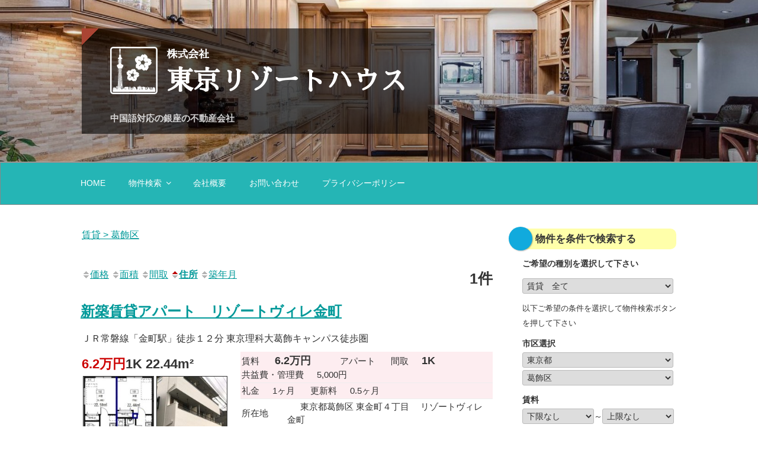

--- FILE ---
content_type: text/html; charset=utf-8
request_url: https://www.google.com/recaptcha/api2/anchor?ar=1&k=6Lc9m0YsAAAAAO-yKYcv4oIiYYl2GY-shZ6Ua5NM&co=aHR0cHM6Ly90b2t5by1yZXNvcnRob3VzZS5jb206NDQz&hl=en&v=N67nZn4AqZkNcbeMu4prBgzg&size=invisible&anchor-ms=20000&execute-ms=30000&cb=vfohvvhbikd8
body_size: 48490
content:
<!DOCTYPE HTML><html dir="ltr" lang="en"><head><meta http-equiv="Content-Type" content="text/html; charset=UTF-8">
<meta http-equiv="X-UA-Compatible" content="IE=edge">
<title>reCAPTCHA</title>
<style type="text/css">
/* cyrillic-ext */
@font-face {
  font-family: 'Roboto';
  font-style: normal;
  font-weight: 400;
  font-stretch: 100%;
  src: url(//fonts.gstatic.com/s/roboto/v48/KFO7CnqEu92Fr1ME7kSn66aGLdTylUAMa3GUBHMdazTgWw.woff2) format('woff2');
  unicode-range: U+0460-052F, U+1C80-1C8A, U+20B4, U+2DE0-2DFF, U+A640-A69F, U+FE2E-FE2F;
}
/* cyrillic */
@font-face {
  font-family: 'Roboto';
  font-style: normal;
  font-weight: 400;
  font-stretch: 100%;
  src: url(//fonts.gstatic.com/s/roboto/v48/KFO7CnqEu92Fr1ME7kSn66aGLdTylUAMa3iUBHMdazTgWw.woff2) format('woff2');
  unicode-range: U+0301, U+0400-045F, U+0490-0491, U+04B0-04B1, U+2116;
}
/* greek-ext */
@font-face {
  font-family: 'Roboto';
  font-style: normal;
  font-weight: 400;
  font-stretch: 100%;
  src: url(//fonts.gstatic.com/s/roboto/v48/KFO7CnqEu92Fr1ME7kSn66aGLdTylUAMa3CUBHMdazTgWw.woff2) format('woff2');
  unicode-range: U+1F00-1FFF;
}
/* greek */
@font-face {
  font-family: 'Roboto';
  font-style: normal;
  font-weight: 400;
  font-stretch: 100%;
  src: url(//fonts.gstatic.com/s/roboto/v48/KFO7CnqEu92Fr1ME7kSn66aGLdTylUAMa3-UBHMdazTgWw.woff2) format('woff2');
  unicode-range: U+0370-0377, U+037A-037F, U+0384-038A, U+038C, U+038E-03A1, U+03A3-03FF;
}
/* math */
@font-face {
  font-family: 'Roboto';
  font-style: normal;
  font-weight: 400;
  font-stretch: 100%;
  src: url(//fonts.gstatic.com/s/roboto/v48/KFO7CnqEu92Fr1ME7kSn66aGLdTylUAMawCUBHMdazTgWw.woff2) format('woff2');
  unicode-range: U+0302-0303, U+0305, U+0307-0308, U+0310, U+0312, U+0315, U+031A, U+0326-0327, U+032C, U+032F-0330, U+0332-0333, U+0338, U+033A, U+0346, U+034D, U+0391-03A1, U+03A3-03A9, U+03B1-03C9, U+03D1, U+03D5-03D6, U+03F0-03F1, U+03F4-03F5, U+2016-2017, U+2034-2038, U+203C, U+2040, U+2043, U+2047, U+2050, U+2057, U+205F, U+2070-2071, U+2074-208E, U+2090-209C, U+20D0-20DC, U+20E1, U+20E5-20EF, U+2100-2112, U+2114-2115, U+2117-2121, U+2123-214F, U+2190, U+2192, U+2194-21AE, U+21B0-21E5, U+21F1-21F2, U+21F4-2211, U+2213-2214, U+2216-22FF, U+2308-230B, U+2310, U+2319, U+231C-2321, U+2336-237A, U+237C, U+2395, U+239B-23B7, U+23D0, U+23DC-23E1, U+2474-2475, U+25AF, U+25B3, U+25B7, U+25BD, U+25C1, U+25CA, U+25CC, U+25FB, U+266D-266F, U+27C0-27FF, U+2900-2AFF, U+2B0E-2B11, U+2B30-2B4C, U+2BFE, U+3030, U+FF5B, U+FF5D, U+1D400-1D7FF, U+1EE00-1EEFF;
}
/* symbols */
@font-face {
  font-family: 'Roboto';
  font-style: normal;
  font-weight: 400;
  font-stretch: 100%;
  src: url(//fonts.gstatic.com/s/roboto/v48/KFO7CnqEu92Fr1ME7kSn66aGLdTylUAMaxKUBHMdazTgWw.woff2) format('woff2');
  unicode-range: U+0001-000C, U+000E-001F, U+007F-009F, U+20DD-20E0, U+20E2-20E4, U+2150-218F, U+2190, U+2192, U+2194-2199, U+21AF, U+21E6-21F0, U+21F3, U+2218-2219, U+2299, U+22C4-22C6, U+2300-243F, U+2440-244A, U+2460-24FF, U+25A0-27BF, U+2800-28FF, U+2921-2922, U+2981, U+29BF, U+29EB, U+2B00-2BFF, U+4DC0-4DFF, U+FFF9-FFFB, U+10140-1018E, U+10190-1019C, U+101A0, U+101D0-101FD, U+102E0-102FB, U+10E60-10E7E, U+1D2C0-1D2D3, U+1D2E0-1D37F, U+1F000-1F0FF, U+1F100-1F1AD, U+1F1E6-1F1FF, U+1F30D-1F30F, U+1F315, U+1F31C, U+1F31E, U+1F320-1F32C, U+1F336, U+1F378, U+1F37D, U+1F382, U+1F393-1F39F, U+1F3A7-1F3A8, U+1F3AC-1F3AF, U+1F3C2, U+1F3C4-1F3C6, U+1F3CA-1F3CE, U+1F3D4-1F3E0, U+1F3ED, U+1F3F1-1F3F3, U+1F3F5-1F3F7, U+1F408, U+1F415, U+1F41F, U+1F426, U+1F43F, U+1F441-1F442, U+1F444, U+1F446-1F449, U+1F44C-1F44E, U+1F453, U+1F46A, U+1F47D, U+1F4A3, U+1F4B0, U+1F4B3, U+1F4B9, U+1F4BB, U+1F4BF, U+1F4C8-1F4CB, U+1F4D6, U+1F4DA, U+1F4DF, U+1F4E3-1F4E6, U+1F4EA-1F4ED, U+1F4F7, U+1F4F9-1F4FB, U+1F4FD-1F4FE, U+1F503, U+1F507-1F50B, U+1F50D, U+1F512-1F513, U+1F53E-1F54A, U+1F54F-1F5FA, U+1F610, U+1F650-1F67F, U+1F687, U+1F68D, U+1F691, U+1F694, U+1F698, U+1F6AD, U+1F6B2, U+1F6B9-1F6BA, U+1F6BC, U+1F6C6-1F6CF, U+1F6D3-1F6D7, U+1F6E0-1F6EA, U+1F6F0-1F6F3, U+1F6F7-1F6FC, U+1F700-1F7FF, U+1F800-1F80B, U+1F810-1F847, U+1F850-1F859, U+1F860-1F887, U+1F890-1F8AD, U+1F8B0-1F8BB, U+1F8C0-1F8C1, U+1F900-1F90B, U+1F93B, U+1F946, U+1F984, U+1F996, U+1F9E9, U+1FA00-1FA6F, U+1FA70-1FA7C, U+1FA80-1FA89, U+1FA8F-1FAC6, U+1FACE-1FADC, U+1FADF-1FAE9, U+1FAF0-1FAF8, U+1FB00-1FBFF;
}
/* vietnamese */
@font-face {
  font-family: 'Roboto';
  font-style: normal;
  font-weight: 400;
  font-stretch: 100%;
  src: url(//fonts.gstatic.com/s/roboto/v48/KFO7CnqEu92Fr1ME7kSn66aGLdTylUAMa3OUBHMdazTgWw.woff2) format('woff2');
  unicode-range: U+0102-0103, U+0110-0111, U+0128-0129, U+0168-0169, U+01A0-01A1, U+01AF-01B0, U+0300-0301, U+0303-0304, U+0308-0309, U+0323, U+0329, U+1EA0-1EF9, U+20AB;
}
/* latin-ext */
@font-face {
  font-family: 'Roboto';
  font-style: normal;
  font-weight: 400;
  font-stretch: 100%;
  src: url(//fonts.gstatic.com/s/roboto/v48/KFO7CnqEu92Fr1ME7kSn66aGLdTylUAMa3KUBHMdazTgWw.woff2) format('woff2');
  unicode-range: U+0100-02BA, U+02BD-02C5, U+02C7-02CC, U+02CE-02D7, U+02DD-02FF, U+0304, U+0308, U+0329, U+1D00-1DBF, U+1E00-1E9F, U+1EF2-1EFF, U+2020, U+20A0-20AB, U+20AD-20C0, U+2113, U+2C60-2C7F, U+A720-A7FF;
}
/* latin */
@font-face {
  font-family: 'Roboto';
  font-style: normal;
  font-weight: 400;
  font-stretch: 100%;
  src: url(//fonts.gstatic.com/s/roboto/v48/KFO7CnqEu92Fr1ME7kSn66aGLdTylUAMa3yUBHMdazQ.woff2) format('woff2');
  unicode-range: U+0000-00FF, U+0131, U+0152-0153, U+02BB-02BC, U+02C6, U+02DA, U+02DC, U+0304, U+0308, U+0329, U+2000-206F, U+20AC, U+2122, U+2191, U+2193, U+2212, U+2215, U+FEFF, U+FFFD;
}
/* cyrillic-ext */
@font-face {
  font-family: 'Roboto';
  font-style: normal;
  font-weight: 500;
  font-stretch: 100%;
  src: url(//fonts.gstatic.com/s/roboto/v48/KFO7CnqEu92Fr1ME7kSn66aGLdTylUAMa3GUBHMdazTgWw.woff2) format('woff2');
  unicode-range: U+0460-052F, U+1C80-1C8A, U+20B4, U+2DE0-2DFF, U+A640-A69F, U+FE2E-FE2F;
}
/* cyrillic */
@font-face {
  font-family: 'Roboto';
  font-style: normal;
  font-weight: 500;
  font-stretch: 100%;
  src: url(//fonts.gstatic.com/s/roboto/v48/KFO7CnqEu92Fr1ME7kSn66aGLdTylUAMa3iUBHMdazTgWw.woff2) format('woff2');
  unicode-range: U+0301, U+0400-045F, U+0490-0491, U+04B0-04B1, U+2116;
}
/* greek-ext */
@font-face {
  font-family: 'Roboto';
  font-style: normal;
  font-weight: 500;
  font-stretch: 100%;
  src: url(//fonts.gstatic.com/s/roboto/v48/KFO7CnqEu92Fr1ME7kSn66aGLdTylUAMa3CUBHMdazTgWw.woff2) format('woff2');
  unicode-range: U+1F00-1FFF;
}
/* greek */
@font-face {
  font-family: 'Roboto';
  font-style: normal;
  font-weight: 500;
  font-stretch: 100%;
  src: url(//fonts.gstatic.com/s/roboto/v48/KFO7CnqEu92Fr1ME7kSn66aGLdTylUAMa3-UBHMdazTgWw.woff2) format('woff2');
  unicode-range: U+0370-0377, U+037A-037F, U+0384-038A, U+038C, U+038E-03A1, U+03A3-03FF;
}
/* math */
@font-face {
  font-family: 'Roboto';
  font-style: normal;
  font-weight: 500;
  font-stretch: 100%;
  src: url(//fonts.gstatic.com/s/roboto/v48/KFO7CnqEu92Fr1ME7kSn66aGLdTylUAMawCUBHMdazTgWw.woff2) format('woff2');
  unicode-range: U+0302-0303, U+0305, U+0307-0308, U+0310, U+0312, U+0315, U+031A, U+0326-0327, U+032C, U+032F-0330, U+0332-0333, U+0338, U+033A, U+0346, U+034D, U+0391-03A1, U+03A3-03A9, U+03B1-03C9, U+03D1, U+03D5-03D6, U+03F0-03F1, U+03F4-03F5, U+2016-2017, U+2034-2038, U+203C, U+2040, U+2043, U+2047, U+2050, U+2057, U+205F, U+2070-2071, U+2074-208E, U+2090-209C, U+20D0-20DC, U+20E1, U+20E5-20EF, U+2100-2112, U+2114-2115, U+2117-2121, U+2123-214F, U+2190, U+2192, U+2194-21AE, U+21B0-21E5, U+21F1-21F2, U+21F4-2211, U+2213-2214, U+2216-22FF, U+2308-230B, U+2310, U+2319, U+231C-2321, U+2336-237A, U+237C, U+2395, U+239B-23B7, U+23D0, U+23DC-23E1, U+2474-2475, U+25AF, U+25B3, U+25B7, U+25BD, U+25C1, U+25CA, U+25CC, U+25FB, U+266D-266F, U+27C0-27FF, U+2900-2AFF, U+2B0E-2B11, U+2B30-2B4C, U+2BFE, U+3030, U+FF5B, U+FF5D, U+1D400-1D7FF, U+1EE00-1EEFF;
}
/* symbols */
@font-face {
  font-family: 'Roboto';
  font-style: normal;
  font-weight: 500;
  font-stretch: 100%;
  src: url(//fonts.gstatic.com/s/roboto/v48/KFO7CnqEu92Fr1ME7kSn66aGLdTylUAMaxKUBHMdazTgWw.woff2) format('woff2');
  unicode-range: U+0001-000C, U+000E-001F, U+007F-009F, U+20DD-20E0, U+20E2-20E4, U+2150-218F, U+2190, U+2192, U+2194-2199, U+21AF, U+21E6-21F0, U+21F3, U+2218-2219, U+2299, U+22C4-22C6, U+2300-243F, U+2440-244A, U+2460-24FF, U+25A0-27BF, U+2800-28FF, U+2921-2922, U+2981, U+29BF, U+29EB, U+2B00-2BFF, U+4DC0-4DFF, U+FFF9-FFFB, U+10140-1018E, U+10190-1019C, U+101A0, U+101D0-101FD, U+102E0-102FB, U+10E60-10E7E, U+1D2C0-1D2D3, U+1D2E0-1D37F, U+1F000-1F0FF, U+1F100-1F1AD, U+1F1E6-1F1FF, U+1F30D-1F30F, U+1F315, U+1F31C, U+1F31E, U+1F320-1F32C, U+1F336, U+1F378, U+1F37D, U+1F382, U+1F393-1F39F, U+1F3A7-1F3A8, U+1F3AC-1F3AF, U+1F3C2, U+1F3C4-1F3C6, U+1F3CA-1F3CE, U+1F3D4-1F3E0, U+1F3ED, U+1F3F1-1F3F3, U+1F3F5-1F3F7, U+1F408, U+1F415, U+1F41F, U+1F426, U+1F43F, U+1F441-1F442, U+1F444, U+1F446-1F449, U+1F44C-1F44E, U+1F453, U+1F46A, U+1F47D, U+1F4A3, U+1F4B0, U+1F4B3, U+1F4B9, U+1F4BB, U+1F4BF, U+1F4C8-1F4CB, U+1F4D6, U+1F4DA, U+1F4DF, U+1F4E3-1F4E6, U+1F4EA-1F4ED, U+1F4F7, U+1F4F9-1F4FB, U+1F4FD-1F4FE, U+1F503, U+1F507-1F50B, U+1F50D, U+1F512-1F513, U+1F53E-1F54A, U+1F54F-1F5FA, U+1F610, U+1F650-1F67F, U+1F687, U+1F68D, U+1F691, U+1F694, U+1F698, U+1F6AD, U+1F6B2, U+1F6B9-1F6BA, U+1F6BC, U+1F6C6-1F6CF, U+1F6D3-1F6D7, U+1F6E0-1F6EA, U+1F6F0-1F6F3, U+1F6F7-1F6FC, U+1F700-1F7FF, U+1F800-1F80B, U+1F810-1F847, U+1F850-1F859, U+1F860-1F887, U+1F890-1F8AD, U+1F8B0-1F8BB, U+1F8C0-1F8C1, U+1F900-1F90B, U+1F93B, U+1F946, U+1F984, U+1F996, U+1F9E9, U+1FA00-1FA6F, U+1FA70-1FA7C, U+1FA80-1FA89, U+1FA8F-1FAC6, U+1FACE-1FADC, U+1FADF-1FAE9, U+1FAF0-1FAF8, U+1FB00-1FBFF;
}
/* vietnamese */
@font-face {
  font-family: 'Roboto';
  font-style: normal;
  font-weight: 500;
  font-stretch: 100%;
  src: url(//fonts.gstatic.com/s/roboto/v48/KFO7CnqEu92Fr1ME7kSn66aGLdTylUAMa3OUBHMdazTgWw.woff2) format('woff2');
  unicode-range: U+0102-0103, U+0110-0111, U+0128-0129, U+0168-0169, U+01A0-01A1, U+01AF-01B0, U+0300-0301, U+0303-0304, U+0308-0309, U+0323, U+0329, U+1EA0-1EF9, U+20AB;
}
/* latin-ext */
@font-face {
  font-family: 'Roboto';
  font-style: normal;
  font-weight: 500;
  font-stretch: 100%;
  src: url(//fonts.gstatic.com/s/roboto/v48/KFO7CnqEu92Fr1ME7kSn66aGLdTylUAMa3KUBHMdazTgWw.woff2) format('woff2');
  unicode-range: U+0100-02BA, U+02BD-02C5, U+02C7-02CC, U+02CE-02D7, U+02DD-02FF, U+0304, U+0308, U+0329, U+1D00-1DBF, U+1E00-1E9F, U+1EF2-1EFF, U+2020, U+20A0-20AB, U+20AD-20C0, U+2113, U+2C60-2C7F, U+A720-A7FF;
}
/* latin */
@font-face {
  font-family: 'Roboto';
  font-style: normal;
  font-weight: 500;
  font-stretch: 100%;
  src: url(//fonts.gstatic.com/s/roboto/v48/KFO7CnqEu92Fr1ME7kSn66aGLdTylUAMa3yUBHMdazQ.woff2) format('woff2');
  unicode-range: U+0000-00FF, U+0131, U+0152-0153, U+02BB-02BC, U+02C6, U+02DA, U+02DC, U+0304, U+0308, U+0329, U+2000-206F, U+20AC, U+2122, U+2191, U+2193, U+2212, U+2215, U+FEFF, U+FFFD;
}
/* cyrillic-ext */
@font-face {
  font-family: 'Roboto';
  font-style: normal;
  font-weight: 900;
  font-stretch: 100%;
  src: url(//fonts.gstatic.com/s/roboto/v48/KFO7CnqEu92Fr1ME7kSn66aGLdTylUAMa3GUBHMdazTgWw.woff2) format('woff2');
  unicode-range: U+0460-052F, U+1C80-1C8A, U+20B4, U+2DE0-2DFF, U+A640-A69F, U+FE2E-FE2F;
}
/* cyrillic */
@font-face {
  font-family: 'Roboto';
  font-style: normal;
  font-weight: 900;
  font-stretch: 100%;
  src: url(//fonts.gstatic.com/s/roboto/v48/KFO7CnqEu92Fr1ME7kSn66aGLdTylUAMa3iUBHMdazTgWw.woff2) format('woff2');
  unicode-range: U+0301, U+0400-045F, U+0490-0491, U+04B0-04B1, U+2116;
}
/* greek-ext */
@font-face {
  font-family: 'Roboto';
  font-style: normal;
  font-weight: 900;
  font-stretch: 100%;
  src: url(//fonts.gstatic.com/s/roboto/v48/KFO7CnqEu92Fr1ME7kSn66aGLdTylUAMa3CUBHMdazTgWw.woff2) format('woff2');
  unicode-range: U+1F00-1FFF;
}
/* greek */
@font-face {
  font-family: 'Roboto';
  font-style: normal;
  font-weight: 900;
  font-stretch: 100%;
  src: url(//fonts.gstatic.com/s/roboto/v48/KFO7CnqEu92Fr1ME7kSn66aGLdTylUAMa3-UBHMdazTgWw.woff2) format('woff2');
  unicode-range: U+0370-0377, U+037A-037F, U+0384-038A, U+038C, U+038E-03A1, U+03A3-03FF;
}
/* math */
@font-face {
  font-family: 'Roboto';
  font-style: normal;
  font-weight: 900;
  font-stretch: 100%;
  src: url(//fonts.gstatic.com/s/roboto/v48/KFO7CnqEu92Fr1ME7kSn66aGLdTylUAMawCUBHMdazTgWw.woff2) format('woff2');
  unicode-range: U+0302-0303, U+0305, U+0307-0308, U+0310, U+0312, U+0315, U+031A, U+0326-0327, U+032C, U+032F-0330, U+0332-0333, U+0338, U+033A, U+0346, U+034D, U+0391-03A1, U+03A3-03A9, U+03B1-03C9, U+03D1, U+03D5-03D6, U+03F0-03F1, U+03F4-03F5, U+2016-2017, U+2034-2038, U+203C, U+2040, U+2043, U+2047, U+2050, U+2057, U+205F, U+2070-2071, U+2074-208E, U+2090-209C, U+20D0-20DC, U+20E1, U+20E5-20EF, U+2100-2112, U+2114-2115, U+2117-2121, U+2123-214F, U+2190, U+2192, U+2194-21AE, U+21B0-21E5, U+21F1-21F2, U+21F4-2211, U+2213-2214, U+2216-22FF, U+2308-230B, U+2310, U+2319, U+231C-2321, U+2336-237A, U+237C, U+2395, U+239B-23B7, U+23D0, U+23DC-23E1, U+2474-2475, U+25AF, U+25B3, U+25B7, U+25BD, U+25C1, U+25CA, U+25CC, U+25FB, U+266D-266F, U+27C0-27FF, U+2900-2AFF, U+2B0E-2B11, U+2B30-2B4C, U+2BFE, U+3030, U+FF5B, U+FF5D, U+1D400-1D7FF, U+1EE00-1EEFF;
}
/* symbols */
@font-face {
  font-family: 'Roboto';
  font-style: normal;
  font-weight: 900;
  font-stretch: 100%;
  src: url(//fonts.gstatic.com/s/roboto/v48/KFO7CnqEu92Fr1ME7kSn66aGLdTylUAMaxKUBHMdazTgWw.woff2) format('woff2');
  unicode-range: U+0001-000C, U+000E-001F, U+007F-009F, U+20DD-20E0, U+20E2-20E4, U+2150-218F, U+2190, U+2192, U+2194-2199, U+21AF, U+21E6-21F0, U+21F3, U+2218-2219, U+2299, U+22C4-22C6, U+2300-243F, U+2440-244A, U+2460-24FF, U+25A0-27BF, U+2800-28FF, U+2921-2922, U+2981, U+29BF, U+29EB, U+2B00-2BFF, U+4DC0-4DFF, U+FFF9-FFFB, U+10140-1018E, U+10190-1019C, U+101A0, U+101D0-101FD, U+102E0-102FB, U+10E60-10E7E, U+1D2C0-1D2D3, U+1D2E0-1D37F, U+1F000-1F0FF, U+1F100-1F1AD, U+1F1E6-1F1FF, U+1F30D-1F30F, U+1F315, U+1F31C, U+1F31E, U+1F320-1F32C, U+1F336, U+1F378, U+1F37D, U+1F382, U+1F393-1F39F, U+1F3A7-1F3A8, U+1F3AC-1F3AF, U+1F3C2, U+1F3C4-1F3C6, U+1F3CA-1F3CE, U+1F3D4-1F3E0, U+1F3ED, U+1F3F1-1F3F3, U+1F3F5-1F3F7, U+1F408, U+1F415, U+1F41F, U+1F426, U+1F43F, U+1F441-1F442, U+1F444, U+1F446-1F449, U+1F44C-1F44E, U+1F453, U+1F46A, U+1F47D, U+1F4A3, U+1F4B0, U+1F4B3, U+1F4B9, U+1F4BB, U+1F4BF, U+1F4C8-1F4CB, U+1F4D6, U+1F4DA, U+1F4DF, U+1F4E3-1F4E6, U+1F4EA-1F4ED, U+1F4F7, U+1F4F9-1F4FB, U+1F4FD-1F4FE, U+1F503, U+1F507-1F50B, U+1F50D, U+1F512-1F513, U+1F53E-1F54A, U+1F54F-1F5FA, U+1F610, U+1F650-1F67F, U+1F687, U+1F68D, U+1F691, U+1F694, U+1F698, U+1F6AD, U+1F6B2, U+1F6B9-1F6BA, U+1F6BC, U+1F6C6-1F6CF, U+1F6D3-1F6D7, U+1F6E0-1F6EA, U+1F6F0-1F6F3, U+1F6F7-1F6FC, U+1F700-1F7FF, U+1F800-1F80B, U+1F810-1F847, U+1F850-1F859, U+1F860-1F887, U+1F890-1F8AD, U+1F8B0-1F8BB, U+1F8C0-1F8C1, U+1F900-1F90B, U+1F93B, U+1F946, U+1F984, U+1F996, U+1F9E9, U+1FA00-1FA6F, U+1FA70-1FA7C, U+1FA80-1FA89, U+1FA8F-1FAC6, U+1FACE-1FADC, U+1FADF-1FAE9, U+1FAF0-1FAF8, U+1FB00-1FBFF;
}
/* vietnamese */
@font-face {
  font-family: 'Roboto';
  font-style: normal;
  font-weight: 900;
  font-stretch: 100%;
  src: url(//fonts.gstatic.com/s/roboto/v48/KFO7CnqEu92Fr1ME7kSn66aGLdTylUAMa3OUBHMdazTgWw.woff2) format('woff2');
  unicode-range: U+0102-0103, U+0110-0111, U+0128-0129, U+0168-0169, U+01A0-01A1, U+01AF-01B0, U+0300-0301, U+0303-0304, U+0308-0309, U+0323, U+0329, U+1EA0-1EF9, U+20AB;
}
/* latin-ext */
@font-face {
  font-family: 'Roboto';
  font-style: normal;
  font-weight: 900;
  font-stretch: 100%;
  src: url(//fonts.gstatic.com/s/roboto/v48/KFO7CnqEu92Fr1ME7kSn66aGLdTylUAMa3KUBHMdazTgWw.woff2) format('woff2');
  unicode-range: U+0100-02BA, U+02BD-02C5, U+02C7-02CC, U+02CE-02D7, U+02DD-02FF, U+0304, U+0308, U+0329, U+1D00-1DBF, U+1E00-1E9F, U+1EF2-1EFF, U+2020, U+20A0-20AB, U+20AD-20C0, U+2113, U+2C60-2C7F, U+A720-A7FF;
}
/* latin */
@font-face {
  font-family: 'Roboto';
  font-style: normal;
  font-weight: 900;
  font-stretch: 100%;
  src: url(//fonts.gstatic.com/s/roboto/v48/KFO7CnqEu92Fr1ME7kSn66aGLdTylUAMa3yUBHMdazQ.woff2) format('woff2');
  unicode-range: U+0000-00FF, U+0131, U+0152-0153, U+02BB-02BC, U+02C6, U+02DA, U+02DC, U+0304, U+0308, U+0329, U+2000-206F, U+20AC, U+2122, U+2191, U+2193, U+2212, U+2215, U+FEFF, U+FFFD;
}

</style>
<link rel="stylesheet" type="text/css" href="https://www.gstatic.com/recaptcha/releases/N67nZn4AqZkNcbeMu4prBgzg/styles__ltr.css">
<script nonce="ZjTtWWkRXIVYydOvX5uqCA" type="text/javascript">window['__recaptcha_api'] = 'https://www.google.com/recaptcha/api2/';</script>
<script type="text/javascript" src="https://www.gstatic.com/recaptcha/releases/N67nZn4AqZkNcbeMu4prBgzg/recaptcha__en.js" nonce="ZjTtWWkRXIVYydOvX5uqCA">
      
    </script></head>
<body><div id="rc-anchor-alert" class="rc-anchor-alert"></div>
<input type="hidden" id="recaptcha-token" value="[base64]">
<script type="text/javascript" nonce="ZjTtWWkRXIVYydOvX5uqCA">
      recaptcha.anchor.Main.init("[\x22ainput\x22,[\x22bgdata\x22,\x22\x22,\[base64]/[base64]/[base64]/bmV3IHJbeF0oY1swXSk6RT09Mj9uZXcgclt4XShjWzBdLGNbMV0pOkU9PTM/bmV3IHJbeF0oY1swXSxjWzFdLGNbMl0pOkU9PTQ/[base64]/[base64]/[base64]/[base64]/[base64]/[base64]/[base64]/[base64]\x22,\[base64]\x22,\x22wooAbMKdYcKzMTDDl3DDmsKvPcOwa8O6b8KQUnFEw5A2wosbw6JFcsOtw7fCqU3DpsO5w4PCn8KZw4rCi8KMw47CjMOgw7/[base64]/CnBrCi0l/MHDDpSvClDHCiMOlIcKLfVIvE1vChMOYEUnDtsOuw5nDksOlDQQPwqfDhS7Dh8K8w75rw5oqBsKeEMKkYMKMFTfDkk/ChsOqNE1bw7d5wp9ewoXDqnITfkcBJ8Orw6FmTjHCjcKVSsKmF8K0w4Bfw6PDlD3CmknChyXDgMKFGMKWGXpVGCxKQ8KfCMOwE8OHJ2Qvw7XCtn/DgsOsQsKFwrDCu8OzwrpdYMK8wo3CjSbCtMKBwqvCixV7wqx0w6jCrsKCw5rCim3DrQ84wrvCn8Kqw4IMwrzDsS0ewoHChWxJAsOVLMOnw6x+w6lmw6rCssOKEA9Mw6xfw5PCmX7DkF/DgVHDk0AUw5lyTsKMQW/DuDACdV8gWcKEwqDCsg5lw7/DisO7w5zDt2FHNVcew7zDonXDn0UvPhRfTsKiwqwEesOWw6TDhAsFHMOQwrvCicKic8OfOcOzwphKScO8HRgLSMOyw7XCvsKxwrFrw5YBX37CtgzDv8KAw4/Dl8OhIzpRYWonOVXDjXXCjC/[base64]/wq7CgCzCil7CtDB8BsKUSMO4N17Dt8KJwobDusKqdRzCgWU/L8OVG8OowrBiw7zCu8OmLMKzw5DCqTPCsjDCvnEBasKwSyMnw6/ChQxrdcOmwrbCt2zDrSwtwodqwq0FI1HCpm3Dt1HDrgHDr0LDgQ/CkMOuwoIow5JAw5bCvWNawq17wpHCqnHCmMK3w47DlsOecMOswq1dGAF+wpDCq8OGw5ELw4LCrMKfPzrDvgDDp2LCmMO1UMOGwpFAw55hwpNMw6sEw4M/w5bDlsO9WMOSwqjDqMOhYcKlT8KIH8K6BcOVw6bCs3wsw7A+wqUowqvDnXrCsRnDnyTDvy3DlzbCsgIwLGknwqLCjynDhcKjFTg3FQDCq8K1WgvDthPDojzCg8KIw4TCqcKZBV7Diiw6wrYmw5ZnwpRMwppWe8KNBG9nA0/Cl8Kcw4VSw7QPMcOuwoRJw4jDnHbCgMKtSsKEw4/Cs8KfO8Kfwr7CosO5T8OQTcKmw7HDvMOPw4Ihw55IwrPDjkUMwqTCnSbDhcKHwod7w4zCq8OnVV/CjMOJPQ/Cm1XCr8KkPhXCosOVwoTDrlA+wp1ww790bcOvJEl9fgcxw5tYwrvDkCsvVcO/FMK0W8Kuw6DCg8OEMjDCsMOCQcKSIcKbwpQ9w4sqwrrCncO6w7EIwpjDt8KMwpUFwpbDgWLClBUkwrgawoFpw5rDnDVaa8KGw4/DkMODam0nWMKlw45/w7vCqV8xwqnDmcOIwrPDhMKDwrbCk8KDIMK7wo5uwrAYwo5tw5nCizAxw6LChR/DrxHDh0sGXcOqwqV1w6gTI8OpwqTDg8K2TxjCozlxWTjCkMKBGMK1wrrDrh/ChVkpf8Olw59gw6hYFCUiw57DqMK6Z8KPQsKPw59Vw6jDpjzDlMKOP2vDsSzChMKjw6NjFmfCgFV5w7kJw7MaaXLDjsOrwq9pMFrDg8K5QivCgR8Owq3DnSfDrVfCvSYfwpjDvhnDgCZ7AkBUw53Cng/CsMKJMyd0dcOXLQXCv8Osw6fDm2vCi8O3VjRIw4pJw4RdeQTDuRzDi8KVwrMWw4LCj0zDh0Jkw6DDrhsTSX9lwpVywqfDtsOKwrQuw5VRPMOiTi9FOCptNX/DqsKqwqIzw5I4w7XCh8OYN8KCL8KPAWTDuE7DqMOreBg+Fmltw7tPKD7Dl8KNA8KQwq3Duk/CssKFwpjDhMOXwpPDsDnDmcKpUQ7DtsKAwqXDpsKtw7rDusOWGQbCmnzDpMOtw4zCt8O9EcKXw6/Cr0UVKkcWQcOudk1/M8OAGcO1EWR0wpzCj8OFbMKURHU/woTCgl4DwoI0KMKZwqjCg1sFw40qKsKvw5PCmsOuw7nCpMKqJsKHewlMIgnDtsOZw7U8wqlBdlsVw5zDolbDjMKQw7rCisOSworCrMOkwrUie8KvViXCt2LDp8O1wq1IIMKMD2bCgS/[base64]/[base64]/[base64]/[base64]/[base64]/QT7DtB7CusK/wrbCuBPDjF/Co8OPwqJKL1DCunVswrlEw7Zxw6ZCLcOgUQJSw4zCs8KNw6DClnzCjwPCnXjCi3zCnhhUccOzKVVmDMKbworDry8Ww6zCoQ7DrMKHNMKZcWLDksOyw4zCpifDhTYaw4/CiS01Vw1rwptYHsOZC8K6w7LCkGvDnlnCk8KgC8KPFV8NVzJXwrzCvsK1w7fDvnAfRFfDjkMAHMOiVRFpZxPClBvClX4NwrdhwpUvesOuwpVrw5RdwrhheMKad1wbICPCh1XCsg07fyAZAC/DqcKaw500w5LDp8KWw4l8wovCu8KVPi96wqzCpijCrXROV8OreMONwrDCmcKMwqDCksO5VnTDpMOTbzPDhBpFaU5OwrExwqgqw6/[base64]/[base64]/DtV4ow5jDrDfCqcKZwq4jwo3DoyXDmhdDwoFYYMKjwq3Cj2DDtMKGwo7DrcOVw5coF8OcwqcyFcO/esKxUcKEwo/[base64]/Cn0DDvMOmfW9dwrpfIERuw5jCiMO7wqQgw4Alw61Qw73DqFFLK2PCnGUJV8K/IcKbwoTDpgLCvTXCnAI6TMKGwoFzTBPDhcOFwrrCqQnClcKAw4nDsBovDBjChTnDjMK2wpVMw6PCl0h+wrTDoWsnw7/Di1cDNMKRWcKpDsOEwpBJw5XDhMOJdlbDpQ7DnxLClUfDlWDDtGjDvyvCt8KwEsKqBcKYAsKuBl3CmVl8wrPCkEgNI00zBS7DqUPChDHCocOMSm1KwpguwrN7w7fDrcOYdm9Mw7DDocKWwp3DjsKtwp/DuMOVW1TCsREeEsKXwr/[base64]/CvcK/w44DBwh3w5nDi2BYKB/Chk0+NcKFw40zwr/[base64]/[base64]/Cv8KGwpwzTcOcwr4dfsOSwofDnsKqwqZSM8Ojwqxzw7zCgyzCvsK/wqFPGsKVZHhjwpLCvcKhHsOlXVhpIMOKw7ltRMKVcsKlw7YqAhwKMsOQQcKOwoxaS8OSCMONwq1Ow4vDjUnDlMOnw7TDlGfDh8ONDwfCjsK6FsKMNMOgw5fDnSJQNcKTwrjDosOcDMOGwoBSw63DjSk9woI3cMKhwpbCvMO+RMORal/ChkUsbWE0Q3/DmDjCs8KsPmRGwpjCjCdMwrzDtMKQw4PCucO2MUHCpzfCsQXDv2pqPcOYM0wYwq3Ck8OAKMOaHHgjScKhw6ELw4PDi8KcS8Kva1fDvxPCpsKxKMO2AMKEw6UQw7vCsSAuW8Kxw5oXwoUww5Jew51UwqoRwqbDg8O1WHHDr2J/Sj3Cs1HCmRQNWj03wp4sw6jDosOswrI1ccOoOFB2G8OIGMK4T8KswoImwrkGRcORJn1owpfCucOHwoLDmhhSQm/[base64]/Dg0hEwpZtw53Dh1MOwo44PMK2TH52BsOVw6Q1wqgWfhVKGMOdw7oZaMKTdMKpUcOWPX7Ci8ONwr4nwq/ClMOwwrLDscOGaX3Dn8KvBMKjJsKnPyDDnCvDn8K/w7jCjcOIwph7wp7DucKAw6/DuMO8AXBCFMOowolKw47DnCFASTrDkWsQF8Oow6jDvcKFw7AdVsODCMOQXcOFw6DCnl8TNMOyw4rDmmHDscO1HA4gwqvDjz4PEcKxIQTCs8Ogw403wowWwoDDijoQw7XDncOrwqfDtCw3w4zDvcOXDTtxwo/Dp8OJY8K0wqsKX3RKwoIOwrbDsV08wqXCvHF3ZDTDlBfCpy7CnMK4WcOww4QTSSXDlj/[base64]/Djktrw6/Ck8OkOcOFTsK1QCJxw6QLworDu8O4w6pAVMOhwp5dZ8Opw4waw5ciCx0fw4rCrsOCwr3Dp8KgU8OXw7k5wpHDqMOewpBkwp41w7DDqlw1VwPDpsK2dMKJw6RrQMO9VMKVUG7Dn8O6KBU4wrzCrMKtI8KNF2LDnT/CrMKND8KbI8OXHMOGwpYVw67DtWctw5wxUMOSw6TDqcOKewk6wp/CpMOmacKebHMcwph2bMOtwpZxM8KmM8OHwpxPw6XCs2cYIsK0H8KFNV7DjMOVVsOVw6zCjlETdFN6A2AKMw12w4LDuj5jQsKXw5TDicOqw4LDs8OwT8KzwprCq8OGwo/DrBBOQcOmZSTDqMOOw4sGw4fCp8O3IsKuTyPDsTfClFFrwrnCqcKew49KMXQnMcOfcnTCncO4woDDllltPcOqFD3Dul1Bw77DnsK4aRnDg1pAw4zCni/[base64]/CmMOow5LDgGjCuwrDrcOKwrULwqXChMOXUGBUQsKrw6zDsyPDuxbCkQTCscKIMzwcBl8ibEkAw54Tw51zwonDncKwwoVLw53DimTCqWHDsGdpHsOpTyRqWMK+OMKtw5DDsMKyThRaw6nDisOIwopvw4/CtsO5FEvCo8K2SDTDkkUgwqkXZsOzdVIcw78gwpIMwonDszbCgzJxw7rDkcOsw5NIQcO7wp3DhcOFwr/DuUTCqx5WTCbCnMOrYEMYwqtdwrd+w7HDpE17BsKUVVgcOkXCmMKww63DgXdCwrkUAX4sOBZpw7ZoKBdlw4ZOwq9JYTpvw6jDh8Kmw4rCl8KfwrNAPsOVwo/CsMKxCxvDrXnChsOFGsOIWMOuw6jDhcO6UwBFTmDClE4mHcOgbsOCdmElYUoRwqhQwpzCicK8ej8/[base64]/DqMK7w6XCvnTCtMOOE8OIKcOEVw/[base64]/Co8KUEsKBORjCuwnCoMO6w6XClsKTByVTw6BSwpJnAQtfOsO5EcKWwrXDhcO7KHLDo8OMwrAIwp8cw6BgwrfChMKpW8OQw6TDoWHDimnCjsKpGMKgIGo5w4XDkcKEwqLCgz5fw6HCucKXw6ptFcO2O8OYI8ODYj52TsOOw4rCjlB/f8OBVEUnXybChVXDu8KvNnJtw7jDuml7wrp9BS3DugdbwpTDpl/CtlglfH1Pw7DDpV56RcOtwrsKwo/Dh34uw4vCviR4QsO2W8K3OcO+GcOcbB/Dty5Yw7fCvDTDmnUxRcKVw54twrnDi8Oqc8OZLUfDt8OZTsO/X8Klw6TDsMKkOgwjLcO5w5TCu23ClX8swo8/VsKcwrXCh8OyESYHccOXw4TCqWoccMKEw4jChATDncOKw55xelBZwpPCi3TClMOvw6clwrLDl8KXwrvDrGp3UWnCrMKRB8KgwpjCvcO8w7g+w67DtsKrblTDgMKrax3CmsKVcy/[base64]/[base64]/DjgVqVQE6Uwk8DcOhwqLCqsOKUMOnbkUyFV/[base64]/[base64]/w5XDijAlwrQcw7fDtjHDgQbDpMKuw4PCvCLDqMKawr7CocOYw50mw43DsEltFVMMwoVzfcOxfsKBb8KUwpBgQHPCtl/DrCvDmcOTMnnDh8KRworCjAM3w43CsMOGGAbDnlp3RsKSSBjDhW40DktFAcO/JFkbRk/Dl2XDgGXDmsKxw5bDmcO2P8OAHTHDgcKjf250R8KBwod3CUbDhHpkJMKEw5XCsMO/e8KPwojCg0bDmsOXwr1NwqjDpi3CksOOw4lHw6gywoDDhsKDR8K9w5BxwofDvV7DsjZ5w4/Dky/CkQXDhcORIcOabMOXBkBpwq1tw5kwwozDkVJxMDZ/woZ0JMKoBX8FwrrCvWsCHmnCi8OtbcOtwppAw7PCnsK1ecOEw5LDkcKvZinDv8KpeMOSw5XDm15pwpEbw77Dr8KXZngFwqfCuycSw7HDmlHCp3IUFW/Dv8OTwq3CqDdPwovDq8KTcm99w4DDkzMTw6vCt3Usw5/ClcOTW8KHw4ERw6QHTMKoJRvDrMO/HcO6aXHDjCJtUkl7GQ3DgGY9Qm3DkMKTUFojw6UcwqEhJHkKMMOTwqvCuGHCl8OVcD7CgsOwCEwmwpVUwpBXUcKRR8O+wp8nwqnCj8O9w7ADwq5kwpsVJX/DnjbCosOUIldKwqPCqC7CnsKMw41PLsOWw6rCgX4vccK/IE3CiMOAbsOXw7QIw5Jbw6VWw6gqPsO7QQ0bwodzw5rDsMOhW3cUw6HCnGk+KMK8w4fDjMO/w5UWQmnCqsKCacOUJS3DsAbDnWrCjcK8NmnDsxjCpl7Cp8KfwovCjWZLDHU4VwctQcKUQ8KYw6HCt0jDukkqw4fCllJnMELDhDnDtMOEwrTCtG8ZYMODwrgTw4lPw7vDuMKKw51LR8O3DQU7wpEkw5TDkcO4WwVxFgIWwphCw7gjw5vCjmTCqcKuw4sJDsKbwq/Cp2rCj0XDjsKbGEjDth55IGzDnMKDHBAgZzbDoMOjVlNLFMO5w7RvPsOfw7rCoj3DuW8jw5BSPE1gw6cRd3jDqDzCnAzDpMKPw4TCvikRB0vCszobw7XCnsK6TX5UXmTDtRAHWMKdwrjCoRXCiS/Cj8O/wrDDmnXCvlvClMOkwq7DmMK6R8OTwoJzM0lRX3PCrnDCpix/w4/DucKIdS82VsOyw5fCuk/CnBF3wq7Dh1dlNMK/JUzCjwfCnsKaM8O6BzbDq8ONXMKxGMKXw7XDhCEPBy7Dr0UMwqRzwqXDiMKRXMKfNsKJF8O+w7zDkcKbwrp3w64Hw5vCu2zCqzQ8VG5vw68/w5nCtRNZdkAAVz1OwqUya1htDcO/wqfDnCDCtioRC8Kmw6pyw4UswoHDi8Oywo04KnLCusOqUQvCimcFw5tWwoDCusKORcKdw5AswqrCg0xgAcOdw6LCu2nDn0TCvcKvw5FUw6oyFWcfwrjCrcO+w5XCkDBMwo3DncKpwqFmXmdtw63DujXCvH5yw5/DkBHCkztRw5fCnjrCjH4ow5bCoCnDrcKsL8OuBsKJwqnDqkfCm8ORJsO0cV1OwrjDn23ChsOqwp7Ch8Kbf8OvwrHDuj9mSMKGw6/DlsKqf8OwwqfChsOrH8OTwrdfw5pXUi4/c8O+GcK8wr0vw5wfwrx7EmBtLDvDpAHDu8Kywqoiw6oOwpnDuXxRfGbCtF8zEcOkFH9EfcKpH8KawovDhsOjwqTChA4sRMOvw5PDtsOHWSHCnxQ0w5rDp8O6EcKkG24AwoHDsx87BxkXw5hywoMIAcKFFsKiCGfDosKgZ1bDs8O7OC3DlcO2HAt/OA1RIMKiwpBVTFNNw5d1ThzDllBwNHp2CHBMY2PDhcOwwp/CqMOTLsOXKGXCnDvDtsK7fcKzw6vDgzUYEAh6w5jDo8OgCVjChsKTw5t7WcOpwqQGwojCjVXCkMOMVV1FCyscX8K5GH8Qw7nDlSHCrFjCtGvDrsKQw7jDgmp4CwgTwoLDqExVw4Akwpw9Q8OdbT7Dv8KjB8OawplcQ8OFw4fCucO1fz/[base64]/wrsiw57Ct8KXw5hBIn53AsKoPcK9DsOwwotewqfCssOqw4dKJj1ANMKNAFUPIENvwq7DlSzDqSAPS0MIw6LCnmV7w5fCnSpbw4bDnH7DksKKIcKlIWkUwr7Cv8KMwr/Dj8Ovw5/DrsO3woHDmcKAwoHClFPDiXUFw6pHwrzDtWrCpsKZOFEjbxYww7sKYWliwpcWFsOqIj9JVSvCs8Kmw6HDpMOuwr5Vw7U4wqAmZ2TDpWnCqcKbdBJvwrx/dMOqTcOfwosXb8KdwooCw41eI1guw4kFw5V8WsOVMkXCnQ7CigVrwrnDisKDwr/[base64]/PDHDgsOVwrjDhWDCnsKew57CncO9Km91EsOJK1XCjMKZw7RAasOow4kUwptBwqXCksKSAnHDqMKfVAoqRcObwrR8UFU7TlnDlFTDkUlXw5V8wqddHSojC8Oewo5wOi3CryvCtnFNw6kNWxjCusKwJGjDv8OmdF7Cs8KCwrVGNV1fWRQKEzvCvcK3w7vCpH/[base64]/DtMKhPx7Ds0fDsMOaIcKvw41KSmEHRxrDo3dfwrDDmnViV8OywpzCnsOYdQQbw6gIw5zDvyjDhEgCwrc1GMOZIjNEw4nDiHzCvRNcUU3CsTJtfcKCMsOpwpzDuGs4wrp2S8OLw4bDksKhL8Kuw7PDlMKFwqlaw7MFaMKwwq3DnsKtABtFOMO/[base64]/Dl3/CqcOdw4vDjsKfXcOQckAHw61peUpVR8O9ZFPCv8K4FcKLw6QCBgHDuT48XXDDscKJwqwOacKXbQ0Jw6k2wrspwrV0w5LDjmvCncKADBYiS8OjYMKmdcKQOFBbwqzCgnMPw7RjZBrDjsK6w6YfYBZow7d5w57DkMKGZcOXBC8bIGTCt8KwFsOiN8KaLUcNBhPDmMO/TMKyw5HDnBLCiU19ISnCrAYjcFINw47DkBzDhBTDq1fCpsO+wonCksOIHsO8BcOewohqXVtffsK/[base64]/CuiQVTcKHdMK0bV7DhcKgwo/[base64]/CuhTDuQ4awp40CsORwoHDhcKIw73DlhTDjSYCPcO0ZRtmwpTDpcK5bcKfwppdw715wpTDoXbDv8O8X8OSVAVRwqhaw6AOR21DwrlSw6HCuj8Tw518fMKcw4DDhsO+wr02f8OwXFNWwqsVBMObw4HDtF/DlDgYbh9fwrZ4wqzCvMKIwpLDjMKPw77CjMKVasO4w6HDtmYlYcKaR8Ohw6QvwpPDj8KVemDDr8KyE1TCv8ONbsOCMyZnwr7ChCrDqnfDvcOkw6zDtsK+YGdGIcOowrxqbGRBwq/DqhAQacK3w6HCsMKjJlbCuxRvGgXCmFnDlMKfwqLCiRnCosKHw6HCklXCrjPCsUcLH8K3SWsAQlrDiBAHelYZw6jCocOQAypyS2LDscOkw4V3XCckQxfCrMOiwoPDtcO3w4nCkwjDhMOjw6zCuXREwqzDscOkw4rCqMKrXF/DpcKfwpxBwqUkwobDuMOhw4ZTw4dtLxtoGMOtFgXDqCfCoMOpCMOhE8KVw5LDg8O+D8OBw5wGI8OWCgbCgAQvwogKVcOmQMKMX1Fdw4xaIMOqM3bDicKFKz/Ds8KDAcOVe2zCql9RBgHCpBjDolAeMcOyUTtmw7vDvxTCt8Opwoghw7pvwqXDgMOJwoJ+dm/[base64]/Dv2l8wqRbccOVWcOff1xaZ8Kdwp7Cg0ZAccKSXsO3NMOQw7sXw4lQw6rCoH4YwodJwqbDkATChsOmJn/[base64]/wrTCkDXDnlnClMK+JijDkH7DjzMUcRnCjsKfRGpow4fDuUjDpg7Du3VLw7vDicOUwoPDtR5cw6kHY8OJDcOtw7PCisOKS8K/bcOBwrPCt8K0J8OZfMOBBcORw5jCncK/[base64]/DnkTCmAVcNy5DwonDrMOFw5/Cr8KpwogAw7dAEsKNGHfCssKWwrkowqTCsznCglQSw5PDnXBveMK9w6jCp1gQwrsZGsO1w6FIIzV9IhhYYMK0SFcLa8OYwrMLSEhDw4B1wq/DsMK9b8O3w47DiSDDm8KZIcKawq4QMMK0w4tYwostd8OdXsO1ZE3CglTDunXCk8KPZsOwwqtUIsOpw5okCcK8L8KXfnnDtcOCDWTDnTDDgcKaQi/CmCVswrQnwojCmMO8HwfCucKsw7l6w7XCuX/Cox3Cr8O+eD4DT8OkScKawpDCu8KUdsOOXA5FOjQcw7HCp0zCg8OFwrnDqMOkR8O8VC/DihIkw6HCkcOLw7TDpcKEJmnCrHcuw43DtMKnw6MrZi/[base64]/CvMOHwozCrXVkw4rDv8K3DMK1BcKEZB86wqrDusKGO8KPw7Epwok8wrvCtRPCmVQ/TAUwTcOGw5Y+FcOdw5jCpMKZwrQRazRTwpbCpAPClMKpHWtkHRDCvHDDpl17R1Qrw6XDn2cDeMKqfsOsLz3CtMKPw7/DsRXCq8OhBGTCmcKRwrNhwq0WcWIPZXLDusKoJcOAejpIDMO9wrhswpTDunHDpHMOw4jCo8OoPcOMHVbDlS02w6VnwrLChsKtT0LDo1F/DMOTwoDDisOcX8Oew4bCoVvDhwgRd8KkMCV/e8KoacOqwpwawowlw5nCm8O6w4zDnm1vw4nClHQ8b8OIwp1lFcO9DB0PQMOVw43DqcOXw5PCuSHCmcKwwpvCpkHDpErCsTrDkcK6EnrDpTzClwzDvgdCwop3wohIwrXDlyJFwqXCsWBywqvDug/ClHjCuBrDnMK+w487wqLDisKmDQ7CjkXDgxViNXbDvMKAwrPDo8OcEcKFwqoKw4fDvGcLw77CuXsBfcKJw5rCnsO+IMKcwroewo/DisKlZMK0wr3Dph/ChsOKM1ZxC09dwpvCtF/CosKXwrtsw4/[base64]/DlykkwrFGc8KCw7fCq8KBw43CuWYdeysSMBNpE3dGw5HCgSsgPMOWw69Pw6/CuQx6e8KJLMK7WMOGwpzDkcKCBGd8Di/[base64]/CmsKuw657ZTUhwpLDjy/[base64]/wrZJWsOxwrQxQFsDwpk+EMOHOsOpw7A0ZMK3MwcMwr/Cv8OCwpAkw4zDqcKYLWHCmj/CkUcdeMKIw4oLwonCvF16an8/[base64]/w5BZw47DkThQGUwwN8KPFQHCv8OgwpBYIsOywoBvOmguwoPDncOIwr/CrMKdS8KJwp0LVcOYw7/DmRbCo8OdNsOBw61ww6zDoml4ZzrCgMOGDRNLQsOrEhARBzbDrVrDssODw43CtjoWZ2AEFTfDiMKdQ8KuewRrwpAWGsO2w7ZtVcO7GMOow4R/G3lZwpXDnsOBdADDmMKBw49Yw5XDvcKpw4DDs1/DnsONwqFFLsKeSlzDt8OGw5TDkRBVU8OVwp5XwpTDqwcxw63Dp8KPw6jDgMKqw48ywp3CgsOIwqdIHwVoLkkgQyPCgR1PNEUFUyojw7oRw4JKUsOnw5oLNhDDu8OeE8KcwpUfw58tw6rCpMK5SQBhCEzDuGQYwrzDkyJHw7/DucOTCsKedwXDqsO6R0LDvU4DfV7DpsKlw7EtRMKvwppTw4kwwrVUw5LDq8OSScOqwodYw7kqYMK2KcKsw6DCvcKwIGN8w67CqE1kbn13asKwTmYowrPDqkHDghxLZcORe8KRM2bCskvDk8KEw5TDmcOCwr0oBFzDiRJSwr93TzQFHcKAZ09yV1jCkjZ/cU5HbV9gWHslMRbDszEKWsOwwrp+w6nDvcOXKsOjw6Y/[base64]/CncKSw4vDpVBhwoIFScKoAcKNLsKewo1IE15cwqbCk8KHAsKlw5rCsMOoZmV8SsKiw4DDlcK/w5/[base64]/HMOAw6xCE11aYcO/TEbCtMKdwoZuw7x4wo3DrcKtJsKtdx/DhcK8wrM+HsOiRShxGMKQWCdfO29nVsKbdHjDhRfCoyVzI2bCgVBgwppJwoYDw5TCkcKbw7LCqsKeSMOHKX/DtgzDqSMJesOGcMKOEA1Lw4nCuBxIcMOPw5gjwql1wq1twrg+w4HDq8O5PsKhVcO0T1Y5wqU7w7c/w4vClkc5SS/DrGxEYVRNw505EhMIw5J2QjjDtMKPOUA0U2Zqw6HCvTYZecK8w4URw4PCnsOeOCRQw4HDtBdzw4c4OBDCvHducMOvw5Fuw7jCnMKSUcOGPTjDo39Qw6/Cq8KjQ3VCw5/CqmUJw7DCq2PDs8KMwq42JcOew6ReHMOnAhPCsABWwpFmw4M5wpfDiAzDosK7B3/DpTzCmgjDvjfDn2VWwpFmWWjDuD/ClQ8qdcK/w7HCq8OcCwfCoBFnw6XDlsOgwp1fMnTCqMKCb8KmGcOBw7NOHxbCi8KNbzvDpMKwJnRBS8OAwoXChxvCtsKew5PChiHClRoGw5/DocKXTMKDw4TCj8KIw4zCkW3Dph0DBMO8GVHCjnrDj0wHAMOEJTINw64QGi8Ie8OawpHCnsKkVMKcw67Dl3EwwrskwpjCqBbDnsOEwoV3w5PDpQnDiyXDmF9pX8OhJEzDjjbDjTvCocO6w44Xw47Cp8OGDHLDphR4w5x/[base64]/[base64]/w6LDj8OFw6dPwpvDjT/DsEsawo3DhwTCrsOqNCxvTinDlX3CvyMnWn9Tw4HDhcKvwoHDlMOaNsKFWGchw5xawoFrw6TDi8Obw4RDNsKga1VnaMOlw5Ivwq0DcDwrw6k9b8KIw7wvwq/[base64]/DmyRQPWtvw6MPG8KgAcK6woQmw7ExC8Oiw5nChFjCqjXChMOmw4bCu8OHcA/DjCjCiT1ywq9Zw6dCMBEmwq/DoMKmF3B2I8K9w6ttEyMmwoFmKTbCsHtQWsOZwqtxwrpbecOUdsKxcxY9w4rCvxlmDCEXd8OQw4UTXMK/w5bCgF8Hwr3CosKrw5NRw6RfwpbClsKUwobCk8OhND3DuMOQwql1wqV/wo5dwqoET8K7cMOww64Zw49NNB/[base64]/w7xZGEkpNsOzw7E3G8Oiw6/DksOYW8O0PhQjwrHDjETDmcO8KSbCtsO3Z24ow7/DhH7DukzCs30Twq5iwo4Yw7d+wrrCvA/[base64]/DhsK5BMOEOkXDmMOiwr9Pw4/DmsOewo/DnCFHw5HDhMOlwpEwwo7CkA1iwoosXMOvw7/Dq8OGIgDDvsKzwotiAcKsYMObw4fCmHLDqnttwr/Drk4nw6hfS8ObwroWLsKYUMOpO1Jgw45gVMO1fsKpL8KFXMKYecK+PgNUwq1xwpTCmMKbwqTCgMOCDcOfTsK+VsOGwrvDhl0hEsOpNMKNFsKpwq8Xw5rDrl/Cr3Zbw5lcaHTDjkB0B3bCscObwqMiwosKDsOjYMKow5bCpcKuKFvCgcOFdcOtRzYUEMO5eiN+EcO5w6gVw4PCnhTDlwXDpAB3E0A2d8KFwpDDjsOne03Do8OxOcOBNsKiwpLDu1J0MxBiw4zDp8OlwqMfw6zDvn/DrgDCm2BBwqjCi0XDijjCs0cGw7hKJHkDwpfDoyzCrsOTwo3DpSjDkMO3U8OqEMK9wpAxWXtcw4UrwpVnQB3Dum/ClgvDnizCqRjCocK7MsOVw5YmwqPDtU7DlMK6wqBCwpTCpMO4VXtvSsKebMKlwp0Bw7Mzw6InahbDiQzCi8OKUlPDvMONY30Vw5ltYMOqw6Ytw4M4YnQXwpvDkj7Du2DDtsObH8KCCFzDvmpqcMKaw4rDrsOBwpTCnCtiLCHDt07Cn8K7w6LDtDXDsGDChsOcHxjDsW/DkAPDsjDDlRzDj8KIwqg6ScK/[base64]/PsKBcsOeVFjDmsO+an/Ci8OrwpVSYkTCvcK6wpTDpk/DsT7Dn3dew5rCn8KkNsOhRsKjfkjDh8OQfcOCwqTCnBPDum9EwqHCk8KBw4XCg3TCmQfDgsO9MMKcBm5BOcKLw5LDrsKfwpwvw6fDoMO7YMOmw4Nvwp4+WznCm8KNw75iWnY1wrRkGyDCqBjDtQ/Cuhd0w7ROS8KBwqLCoTZMw6U3LnbDq3nCkcKfGRJfw7ZdF8KpwqUKB8KZw6hMRErCs0HCvztlwq/Cr8O4w6Yhw5h7GS7DmsOmw7XCryUnwozCnQHDnsOxI3dvw7h7KsOFw6RzEcOsN8KrR8O+wo7CuMKkw60zPcKPw7N/ChjCsHwDIFbDhgdKR8KDNcOEAwVkw7tIwo3DpMO/RMOsw5PDisOSYcOPcMOudsKGwrbDsEDDlAUnZhp/[base64]/fRfCpVrCjEnCkirCgA3CoXhtdsKhLsO+w5Eteh0+LcOnw6rCnRxoAMKrw6I3GMKVbMKGwrIpw6N+wqEWw7zDgXLCicOFd8KSNsO+NAvDlMKNw6dVGjTCgENgw51bwpLDp3Eaw7U+Qk5Za2jCoRU4JsKlO8K4wrlUTsO8wqXDg8ONwq4oYADCvsKBwonDtsKJQ8O7ICw/bV0swqVaw4kjw5smwqrCrBzCp8Kxw7QtwronWcOTMVzChjdSwqzChcO9wpHDkxjCnERBQcK3f8KgN8OicMKGOHbChBUtAC4sWTrDlBhmwr3DjcOyHMK9w5w2SMO+O8KPB8KVenxMb2dJOy/Cs0wnwqBfw53DrGMtScK3w5/Dl8OfO8KNwo9qP0hUa8OfwoLDgB/DpTHCjMOYSk5MwrxNwpZ2UsKoXxjCs8O9w4zCsjrCv3Vaw4jDoUbDiQbCrhpNwoHDrsOnwrgkw7gKYcKoLWTCqsKZEcOhworDiwQQwpvDg8K7JB8nd8ORF3cVfsOjZGDDu8KKw73DnFNWZAQswpnCs8OXw6Qzw67DiArDshhtwq/DvQFkwp1VSiMHRn3CocKJworCh8KUw7QzJAPCqSZewrZvEsKTZsK6wo/[base64]/wrdsE8Ozw71lw4/Cj8KUw6bDq3PCuHhDLcKkw6Fjfk3CtMKaV8OsfMOYCDcLIFrCr8OgDBQVTsOsEsO2w554HVbDiEUADDFWwoN7w4ALX8O9XcODw6vDpmXClQdufH/[base64]/DgAxbUMKvwqNjwqs/[base64]/G8KWw7pXEsKEwqzDp3rCk8K0w7fCvjkpNMKRwqgTDzbDhMOOLl7Dp8KOLUtfLD/DoXfDr3pEw6NYb8KPbcKcw7LDk8K3XBbDssOgw5DDnsKgwoJYw4d3VMOIwqzDi8KVw6rDomrCgMOeLVlMEkPDmMOHw6F/DxFLwq/DokQrXMOqw4Y4eMKGehXCl2DCgUbDpm8ZVG3DqcOsw6VuBMO9CBDCvsKdCG9+wpjDv8KgwoXCknzCgVpxw4IOW8KnJsKIawgTwo3ChxrDmsO9BjrDtFVhwoDDkMKGwrIxCsOjT1jCu8KoZW/CsS1EasO4KsKzwq7DncOZTsOZKcOHL1FswqDCtsKZwoDDqcKsCgrDhsOyw7NcPMOIw5PDiMK3w4B9SRDCjMK7URcvR1bCgcKaw73DlcKrWBRxRsOXO8KWwoQZwqZCW2PDj8KwwogqwoPDiGHCq1/CrsKHCMKWPEAjIsKDwrBdwr7CgxXDlcOrI8OuSTnCkcKSUMKjwol7ejJFUVRyG8KRWXzDrcOsL8Odwr3Dh8K1CcKHw7M7wrXDncKMw48SwosYecOXdxxrw60fZ8K2w5IQwppVw6/[base64]/CklRmAsKoEMKvL8OoAsO0QcOEw6svK3dqFRnCoMOWQAjDp8Kmw7XDlT/CpcOmw4xQRTPDrEHCnXdEwoEoVMKWX8Oowp1XSVA1FcOQwrVYG8K+aAXDvnrDvzl9JwkSXMOlwp8vccKIwoFqwpg2w7PDrGVnw51wWBzDqsOwccOPGjnDvwlQJ0jDqjLCsMOiX8KJbzkEFkPDu8Onw5DDsCHCnCMywqfCvAPCncKSw6vDs8O5GMOEw7bDp8KkTBU/A8Kuw7rDm2hrwrHDgHrDq8KZDH/DrxdraG8qw6PCi1DDisKbw4LDkGxTwog8wpFVw7c9fG3DpSXDp8KUw7jDm8KubMKkbyJIajHDmMK5QwjDh3M1woTColJvw447O1dhUAd5wpLCgsKQBCUnwrPCjFFJw5RYw4PClcKZSHHCjMK4w4PDkGbDrR8Gw4LCmsOBV8KYw4jCr8O8w6hwwqQOAcOjA8K/PcOowrnDgsKew53DhRXCgGvDgsKofsK2w7rDtcK2D8OTw795TA/DhEjDrjUKw6rCkj0hwo3DusOuc8OxdsODLT7DsGTCj8OrF8OUwpIsw6nCqMKRwrvDuBU0RcKWL1LDhVLCqVrCmETCuH92wosdRsK7w57DvcOvw7hyYxTCm3l/aHrDtcK6IMOBeAUdw7dOdsK5KMKJwpXDjcOvGC3Ck8KSwrfDt3dRw7vCp8KdN8OKSsOqJhLCksKtRcOXeS85w4ULw6/CtsO0IMOCHcOEwoHCvAXCpFEAw5jDjxjDqAZ7wprCuSsRw7hIRUY/w7wdw49JAgXDuRLCvsKvw4LDoH3CuMKOLMO0HGY+CcKtEcOBwrzDt17Dn8OSJsKEGBDCu8OmwqbDgMK2EhPCosO4VsKMwqZPwo7DmsKewpDDpcOaET/CvAXDjsKjw6o2w5vCu8KVFm8DEjcVwq7Cr2QdGj7CqHNRwrnDl8Ogw7sTA8Ozw4F4wpoAwrgzdHPCiMKPwo4pccKtw5NxScK2w6c8wp/Chhw7M8KAwrTCmcO2w6hZwrbCvAPDkWRcMBA6R0TDqMKjw60ed2siw5nDjsKww73Cpm/Cp8O9RWw/[base64]/CucOzQMO7PcKLwpzCtQAhw78IwrAnEsOuwr5Nwr7Dh0fDrcKZKEjCmykpW8OQPj7DrDAkPmVtXcO3wp/DpMO4w4FQFlnDmMKGXD0aw6swAHnDg1vCo8KqbcOiaMO+WcKEw5zCry/DkHrCs8KgwrpYw7BYOcK8wrrCjiPDmwzDm3XDq1PDoDrChgDDuAEuenfDpDojRQ5BF8KBbjLDh8Oxwp3DvcKAwrx8w5x2w57DgEHDl3tmN8K6MEVpKgrCiMOnKAbDo8OXw6/DrTBDf1jCkMK5w6NTcMKZwrw+wrgiP8KyZwoHL8ODw61gfH1hwrUhbMOuwo45wox/LcOtaBDCi8OZw4RCw77CiMOFVcKrwq4TFMKIbwfCpFzCqxrDmGg3w59YRxFtMwPDujwpcMObwqVbw7zCmcOfwqrClXgAKcOZYMOaWDxeKMO2w6YQwoHCtnZ2wpcywpBdwpPDgAVpJkhvI8KRw4LDrhbCs8KOw4zCnS7Cql/CmkUHwqrDjj1bwqbDozgGMsOKGEAMOcK1W8KFWiPDq8KnLcOGwonDp8KbOxNGwpNXdRx3w7lYwrnCgsOMw4TDhwvDocKtw6NvTsOeaELCjMOTe3ZfwrnCgXbCr8KxLMK5S1B8BDfDo8OMwp7Dmm3CojfDlsOZw6oBKMOuwpzChzfCkQ80w5V1AMKcwqjCosKNw7/[base64]/HsOwwpXCksOoG8KZc2p6aiUadsOZM8K5wo4hLXLCsMO0woMVCSAfw6EtTSzCiW3Dl2gCw4vDh8OATCvCiShxXsOtDcOew5zDiBM6w4BSwpzCrBtjLMODwozCgsOlwqjDoMK7w64hPcK2w5sqwqXDjwJ/WEUHK8KCwozDmcOkwrbDgcOqC3JZIQlFDsODwqhFw7B0w7jDsMONw57Clk5vwoFswpjDjMOcw7LCj8KfPQw+wpNKHhQnwqjCqxh8wpVgwo/DhsKowrFIInEtaMOiw5x4wpkUUgpUZ8O5w5EWZ2QhZAzDnTbDjAdYw5vCvFrDqcONBnkuTMKYwqbCii3CsFwUFhTDicO0w4kXwqQIZcK5w4fDpsK2wqDDosKXwojClsO+KMODw4jDhn/CmMKCw6AresO1eFUrwpTDicKuw5XCoF/[base64]\\u003d\x22],null,[\x22conf\x22,null,\x226Lc9m0YsAAAAAO-yKYcv4oIiYYl2GY-shZ6Ua5NM\x22,0,null,null,null,1,[21,125,63,73,95,87,41,43,42,83,102,105,109,121],[7059694,665],0,null,null,null,null,0,null,0,null,700,1,null,0,\[base64]/76lBhnEnQkZnOKMAhnM8xEZ\x22,0,1,null,null,1,null,0,0,null,null,null,0],\x22https://tokyo-resorthouse.com:443\x22,null,[3,1,1],null,null,null,1,3600,[\x22https://www.google.com/intl/en/policies/privacy/\x22,\x22https://www.google.com/intl/en/policies/terms/\x22],\x22tij2mRC1Nmtd/1DvcGAsu4uHqHVFI7h/RBDXWExgEQc\\u003d\x22,1,0,null,1,1769539844478,0,0,[97,93,176,37,247],null,[76,154,109,238,57],\x22RC-udj5hBQHAlMA9Q\x22,null,null,null,null,null,\x220dAFcWeA4yj19A5NCBMHH1r8r8rQw0Bzooxfnof2xBpE94taUymlvYOe1soG6asmftHtXl35OMvgHk1BCNoPzxk5tQxKWaAtY_GA\x22,1769622644577]");
    </script></body></html>

--- FILE ---
content_type: text/plain; charset=utf-8
request_url: https://tokyo-resorthouse.com/wp-content/plugins/fudou/json/jsonshubetsu_kensaku.php
body_size: 455
content:
<span class="jsearch_setsubi">設備・条件</span><br /><span style="display: inline-block"><input type="checkbox" name="set[]"  value="11502" id="11502""><label for="11502">保証人不要</label></span><span style="display: inline-block"><input type="checkbox" name="set[]"  value="23601" id="23601""><label for="23601">角部屋</label></span><span style="display: inline-block"><input type="checkbox" name="set[]"  value="21101" id="21101""><label for="21101">追い焚き</label></span><span style="display: inline-block"><input type="checkbox" name="set[]"  value="25701" id="25701""><label for="25701">独立洗面台</label></span><span style="display: inline-block"><input type="checkbox" name="set[]"  value="24601" id="24601""><label for="24601">浴室乾燥機</label></span><span style="display: inline-block"><input type="checkbox" name="set[]"  value="20501" id="20501""><label for="20501">バス・トイレ別</label></span><span style="display: inline-block"><input type="checkbox" name="set[]"  value="21304" id="21304""><label for="21304">エアコン</label></span><span style="display: inline-block"><input type="checkbox" name="set[]"  value="21601" id="21601""><label for="21601">W.INクローゼット</label></span><span style="display: inline-block"><input type="checkbox" name="set[]"  value="21801" id="21801""><label for="21801">室内洗濯機置き場</label></span><span style="display: inline-block"><input type="checkbox" name="set[]"  value="21901" id="21901""><label for="21901">CATV</label></span><span style="display: inline-block"><input type="checkbox" name="set[]"  value="22301" id="22301""><label for="22301">オートロック</label></span><span style="display: inline-block"><input type="checkbox" name="set[]"  value="22401" id="22401""><label for="22401">エレベータ</label></span><span style="display: inline-block"><input type="checkbox" name="set[]"  value="23001" id="23001""><label for="23001">宅配ボックス</label></span><span style="display: inline-block"><input type="checkbox" name="set[]"  value="23101" id="23101""><label for="23101">駐輪場</label></span><span style="display: inline-block"><input type="checkbox" name="set[]"  value="22701" id="22701""><label for="22701">バルコニー</label></span><span style="display: inline-block"><input type="checkbox" name="set[]"  value="22801" id="22801""><label for="22801">フローリング</label></span><span style="display: inline-block"><input type="checkbox" name="set[]"  value="23301" id="23301""><label for="23301">タイル貼り</label></span>